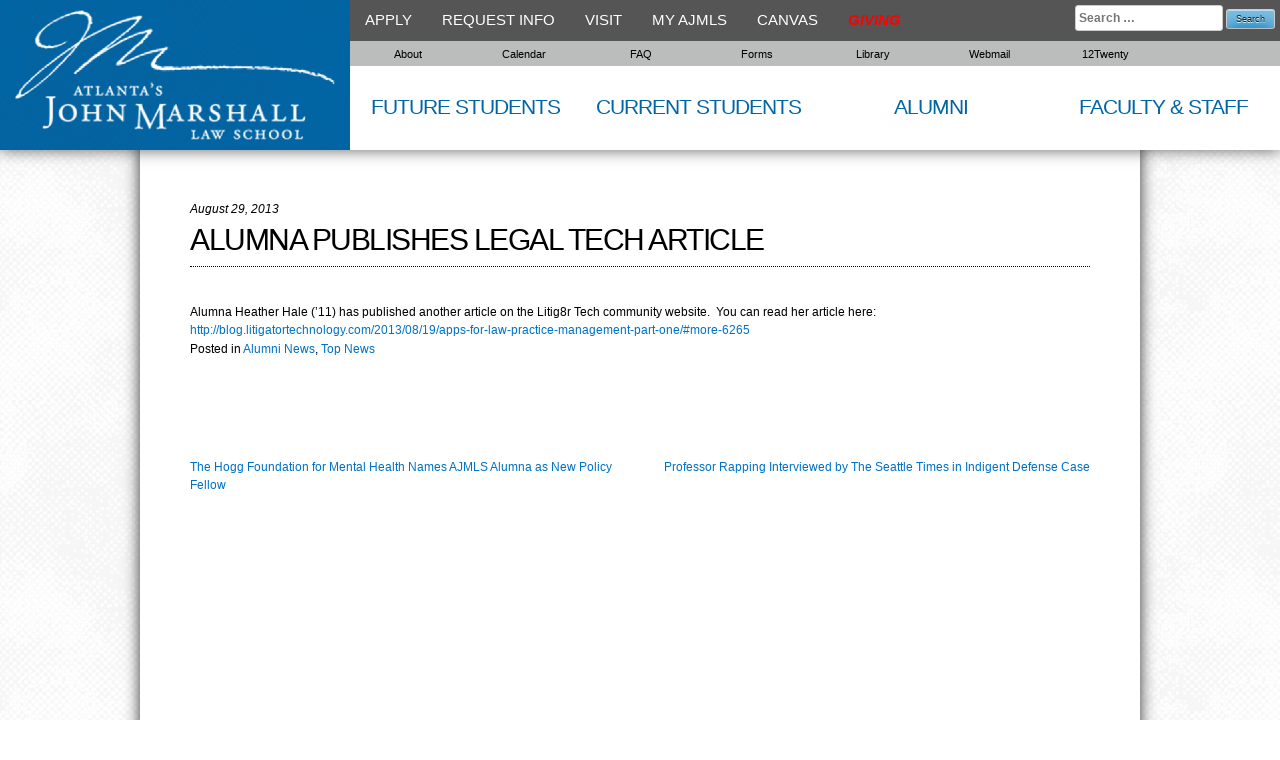

--- FILE ---
content_type: text/html; charset=UTF-8
request_url: https://www.johnmarshall.edu/alumna-publishes-legal-tech-article/
body_size: 14027
content:
<!DOCTYPE html>
<html lang="en-US">
<head>
<link rel="stylesheet" type="text/css" href="//netdna.bootstrapcdn.com/bootstrap/3.0.0/css/bootstrap.min.css" />
<meta charset="UTF-8">
<meta name="viewport" content="width=device-width, initial-scale=1">
<link rel="profile" href="https://gmpg.org/xfn/11">
<link rel="pingback" href="https://www.johnmarshall.edu/xmlrpc.php">
	
<!-- Global site tag (gtag.js) - Google Analytics -->
<script async src="https://www.googletagmanager.com/gtag/js?id=G-CKJXD5PPWE"></script>
<script>
  window.dataLayer = window.dataLayer || [];
  function gtag(){dataLayer.push(arguments);}
  gtag('js', new Date());

  gtag('config', 'G-CKJXD5PPWE');
</script>

<!-- Google Tag Manager -->
<script>(function(w,d,s,l,i){w[l]=w[l]||[];w[l].push({'gtm.start':
new Date().getTime(),event:'gtm.js'});var f=d.getElementsByTagName(s)[0],
j=d.createElement(s),dl=l!='dataLayer'?'&l='+l:'';j.async=true;j.src=
'https://www.googletagmanager.com/gtm.js?id='+i+dl;f.parentNode.insertBefore(j,f);
})(window,document,'script','dataLayer','GTM-N4WF54G');</script>
<!-- End Google Tag Manager -->

<script type="text/javascript">
<!--
    function toggle_visibility(id) {
       var e = document.getElementById(id);
       if(e.style.display == 'block')
          e.style.display = 'none';
       else
          e.style.display = 'block';
    }
//-->
</script>

<script type="text/javascript" src="https://www.johnmarshall.edu/responsive-switch.min.js"></script>
<link href="https://fonts.googleapis.com/css?family=Playfair+Display" rel="stylesheet"> 

<title>Alumna Publishes Legal Tech Article - Atlanta&#039;s John Marshall Law School</title>
<meta name='robots' content='max-image-preview:large' />
	<style>img:is([sizes="auto" i], [sizes^="auto," i]) { contain-intrinsic-size: 3000px 1500px }</style>
	
<!-- This site is optimized with the Yoast SEO plugin v13.2 - https://yoast.com/wordpress/plugins/seo/ -->
<meta name="robots" content="max-snippet:-1, max-image-preview:large, max-video-preview:-1"/>
<link rel="canonical" href="https://www.johnmarshall.edu/alumna-publishes-legal-tech-article/" />
<meta property="og:locale" content="en_US" />
<meta property="og:type" content="article" />
<meta property="og:title" content="Alumna Publishes Legal Tech Article - Atlanta&#039;s John Marshall Law School" />
<meta property="og:description" content="Alumna Heather Hale (&#8217;11) has published another article on the Litig8r Tech community website.  You can read her article here: http://blog.litigatortechnology.com/2013/08/19/apps-for-law-practice-management-part-one/#more-6265" />
<meta property="og:url" content="https://www.johnmarshall.edu/alumna-publishes-legal-tech-article/" />
<meta property="og:site_name" content="Atlanta&#039;s John Marshall Law School" />
<meta property="article:section" content="Alumni News" />
<meta property="article:published_time" content="2013-08-29T14:32:48+00:00" />
<meta name="twitter:card" content="summary" />
<meta name="twitter:description" content="Alumna Heather Hale (&#8217;11) has published another article on the Litig8r Tech community website.  You can read her article here: http://blog.litigatortechnology.com/2013/08/19/apps-for-law-practice-management-part-one/#more-6265" />
<meta name="twitter:title" content="Alumna Publishes Legal Tech Article - Atlanta&#039;s John Marshall Law School" />
<script type='application/ld+json' class='yoast-schema-graph yoast-schema-graph--main'>{"@context":"https://schema.org","@graph":[{"@type":"WebSite","@id":"https://www.johnmarshall.edu/#website","url":"https://www.johnmarshall.edu/","name":"Atlanta&#039;s John Marshall Law School","inLanguage":"en-US","description":"Our students come for law school but find a community","potentialAction":{"@type":"SearchAction","target":"https://www.johnmarshall.edu/?s={search_term_string}","query-input":"required name=search_term_string"}},{"@type":"ImageObject","@id":"https://www.johnmarshall.edu/alumna-publishes-legal-tech-article/#primaryimage","inLanguage":"en-US","url":false},{"@type":"WebPage","@id":"https://www.johnmarshall.edu/alumna-publishes-legal-tech-article/#webpage","url":"https://www.johnmarshall.edu/alumna-publishes-legal-tech-article/","name":"Alumna Publishes Legal Tech Article - Atlanta&#039;s John Marshall Law School","isPartOf":{"@id":"https://www.johnmarshall.edu/#website"},"inLanguage":"en-US","primaryImageOfPage":{"@id":"https://www.johnmarshall.edu/alumna-publishes-legal-tech-article/#primaryimage"},"datePublished":"2013-08-29T14:32:48+00:00","dateModified":"2013-08-29T14:32:48+00:00","author":{"@id":"https://www.johnmarshall.edu/#/schema/person/ef61888edcffa8666fbfbc6a55fb5489"}},{"@type":["Person"],"@id":"https://www.johnmarshall.edu/#/schema/person/ef61888edcffa8666fbfbc6a55fb5489","name":"Ian Ford","image":{"@type":"ImageObject","@id":"https://www.johnmarshall.edu/#authorlogo","inLanguage":"en-US","url":"https://secure.gravatar.com/avatar/8819dec1e7e3b2b13fdbce079300bd89?s=96&d=mm&r=g","caption":"Ian Ford"},"sameAs":[]}]}</script>
<!-- / Yoast SEO plugin. -->

<link rel="alternate" type="application/rss+xml" title="Atlanta&#039;s John Marshall Law School &raquo; Feed" href="https://www.johnmarshall.edu/feed/" />
<link rel="alternate" type="application/rss+xml" title="Atlanta&#039;s John Marshall Law School &raquo; Comments Feed" href="https://www.johnmarshall.edu/comments/feed/" />
<link rel="alternate" type="text/calendar" title="Atlanta&#039;s John Marshall Law School &raquo; iCal Feed" href="https://www.johnmarshall.edu/events/?ical=1" />
<script type="text/javascript">
/* <![CDATA[ */
window._wpemojiSettings = {"baseUrl":"https:\/\/s.w.org\/images\/core\/emoji\/15.0.3\/72x72\/","ext":".png","svgUrl":"https:\/\/s.w.org\/images\/core\/emoji\/15.0.3\/svg\/","svgExt":".svg","source":{"concatemoji":"https:\/\/www.johnmarshall.edu\/wp-includes\/js\/wp-emoji-release.min.js?ver=6.7.4"}};
/*! This file is auto-generated */
!function(i,n){var o,s,e;function c(e){try{var t={supportTests:e,timestamp:(new Date).valueOf()};sessionStorage.setItem(o,JSON.stringify(t))}catch(e){}}function p(e,t,n){e.clearRect(0,0,e.canvas.width,e.canvas.height),e.fillText(t,0,0);var t=new Uint32Array(e.getImageData(0,0,e.canvas.width,e.canvas.height).data),r=(e.clearRect(0,0,e.canvas.width,e.canvas.height),e.fillText(n,0,0),new Uint32Array(e.getImageData(0,0,e.canvas.width,e.canvas.height).data));return t.every(function(e,t){return e===r[t]})}function u(e,t,n){switch(t){case"flag":return n(e,"\ud83c\udff3\ufe0f\u200d\u26a7\ufe0f","\ud83c\udff3\ufe0f\u200b\u26a7\ufe0f")?!1:!n(e,"\ud83c\uddfa\ud83c\uddf3","\ud83c\uddfa\u200b\ud83c\uddf3")&&!n(e,"\ud83c\udff4\udb40\udc67\udb40\udc62\udb40\udc65\udb40\udc6e\udb40\udc67\udb40\udc7f","\ud83c\udff4\u200b\udb40\udc67\u200b\udb40\udc62\u200b\udb40\udc65\u200b\udb40\udc6e\u200b\udb40\udc67\u200b\udb40\udc7f");case"emoji":return!n(e,"\ud83d\udc26\u200d\u2b1b","\ud83d\udc26\u200b\u2b1b")}return!1}function f(e,t,n){var r="undefined"!=typeof WorkerGlobalScope&&self instanceof WorkerGlobalScope?new OffscreenCanvas(300,150):i.createElement("canvas"),a=r.getContext("2d",{willReadFrequently:!0}),o=(a.textBaseline="top",a.font="600 32px Arial",{});return e.forEach(function(e){o[e]=t(a,e,n)}),o}function t(e){var t=i.createElement("script");t.src=e,t.defer=!0,i.head.appendChild(t)}"undefined"!=typeof Promise&&(o="wpEmojiSettingsSupports",s=["flag","emoji"],n.supports={everything:!0,everythingExceptFlag:!0},e=new Promise(function(e){i.addEventListener("DOMContentLoaded",e,{once:!0})}),new Promise(function(t){var n=function(){try{var e=JSON.parse(sessionStorage.getItem(o));if("object"==typeof e&&"number"==typeof e.timestamp&&(new Date).valueOf()<e.timestamp+604800&&"object"==typeof e.supportTests)return e.supportTests}catch(e){}return null}();if(!n){if("undefined"!=typeof Worker&&"undefined"!=typeof OffscreenCanvas&&"undefined"!=typeof URL&&URL.createObjectURL&&"undefined"!=typeof Blob)try{var e="postMessage("+f.toString()+"("+[JSON.stringify(s),u.toString(),p.toString()].join(",")+"));",r=new Blob([e],{type:"text/javascript"}),a=new Worker(URL.createObjectURL(r),{name:"wpTestEmojiSupports"});return void(a.onmessage=function(e){c(n=e.data),a.terminate(),t(n)})}catch(e){}c(n=f(s,u,p))}t(n)}).then(function(e){for(var t in e)n.supports[t]=e[t],n.supports.everything=n.supports.everything&&n.supports[t],"flag"!==t&&(n.supports.everythingExceptFlag=n.supports.everythingExceptFlag&&n.supports[t]);n.supports.everythingExceptFlag=n.supports.everythingExceptFlag&&!n.supports.flag,n.DOMReady=!1,n.readyCallback=function(){n.DOMReady=!0}}).then(function(){return e}).then(function(){var e;n.supports.everything||(n.readyCallback(),(e=n.source||{}).concatemoji?t(e.concatemoji):e.wpemoji&&e.twemoji&&(t(e.twemoji),t(e.wpemoji)))}))}((window,document),window._wpemojiSettings);
/* ]]> */
</script>
<link rel='stylesheet' id='tribe-common-skeleton-style-css' href='https://www.johnmarshall.edu/wp-content/plugins/the-events-calendar/common/src/resources/css/common-skeleton.min.css?ver=4.11.2.1' type='text/css' media='all' />
<link rel='stylesheet' id='tribe-tooltip-css' href='https://www.johnmarshall.edu/wp-content/plugins/the-events-calendar/common/src/resources/css/tooltip.min.css?ver=4.11.2.1' type='text/css' media='all' />
<style id='wp-emoji-styles-inline-css' type='text/css'>

	img.wp-smiley, img.emoji {
		display: inline !important;
		border: none !important;
		box-shadow: none !important;
		height: 1em !important;
		width: 1em !important;
		margin: 0 0.07em !important;
		vertical-align: -0.1em !important;
		background: none !important;
		padding: 0 !important;
	}
</style>
<link rel='stylesheet' id='wp-block-library-css' href='https://www.johnmarshall.edu/wp-includes/css/dist/block-library/style.min.css?ver=6.7.4' type='text/css' media='all' />
<link rel='stylesheet' id='gctl-timeline-styles-css-css' href='https://www.johnmarshall.edu/wp-content/plugins/timeline-block/includes/gutenberg-block/build/blocks.style.build.css?ver=6.7.4' type='text/css' media='all' />
<link rel='stylesheet' id='cltb_cp_timeline-cgb-style-css-css' href='https://www.johnmarshall.edu/wp-content/plugins/timeline-block/includes/cool-timeline-block/dist/blocks.style.build.css' type='text/css' media='all' />
<style id='classic-theme-styles-inline-css' type='text/css'>
/*! This file is auto-generated */
.wp-block-button__link{color:#fff;background-color:#32373c;border-radius:9999px;box-shadow:none;text-decoration:none;padding:calc(.667em + 2px) calc(1.333em + 2px);font-size:1.125em}.wp-block-file__button{background:#32373c;color:#fff;text-decoration:none}
</style>
<style id='global-styles-inline-css' type='text/css'>
:root{--wp--preset--aspect-ratio--square: 1;--wp--preset--aspect-ratio--4-3: 4/3;--wp--preset--aspect-ratio--3-4: 3/4;--wp--preset--aspect-ratio--3-2: 3/2;--wp--preset--aspect-ratio--2-3: 2/3;--wp--preset--aspect-ratio--16-9: 16/9;--wp--preset--aspect-ratio--9-16: 9/16;--wp--preset--color--black: #000000;--wp--preset--color--cyan-bluish-gray: #abb8c3;--wp--preset--color--white: #ffffff;--wp--preset--color--pale-pink: #f78da7;--wp--preset--color--vivid-red: #cf2e2e;--wp--preset--color--luminous-vivid-orange: #ff6900;--wp--preset--color--luminous-vivid-amber: #fcb900;--wp--preset--color--light-green-cyan: #7bdcb5;--wp--preset--color--vivid-green-cyan: #00d084;--wp--preset--color--pale-cyan-blue: #8ed1fc;--wp--preset--color--vivid-cyan-blue: #0693e3;--wp--preset--color--vivid-purple: #9b51e0;--wp--preset--gradient--vivid-cyan-blue-to-vivid-purple: linear-gradient(135deg,rgba(6,147,227,1) 0%,rgb(155,81,224) 100%);--wp--preset--gradient--light-green-cyan-to-vivid-green-cyan: linear-gradient(135deg,rgb(122,220,180) 0%,rgb(0,208,130) 100%);--wp--preset--gradient--luminous-vivid-amber-to-luminous-vivid-orange: linear-gradient(135deg,rgba(252,185,0,1) 0%,rgba(255,105,0,1) 100%);--wp--preset--gradient--luminous-vivid-orange-to-vivid-red: linear-gradient(135deg,rgba(255,105,0,1) 0%,rgb(207,46,46) 100%);--wp--preset--gradient--very-light-gray-to-cyan-bluish-gray: linear-gradient(135deg,rgb(238,238,238) 0%,rgb(169,184,195) 100%);--wp--preset--gradient--cool-to-warm-spectrum: linear-gradient(135deg,rgb(74,234,220) 0%,rgb(151,120,209) 20%,rgb(207,42,186) 40%,rgb(238,44,130) 60%,rgb(251,105,98) 80%,rgb(254,248,76) 100%);--wp--preset--gradient--blush-light-purple: linear-gradient(135deg,rgb(255,206,236) 0%,rgb(152,150,240) 100%);--wp--preset--gradient--blush-bordeaux: linear-gradient(135deg,rgb(254,205,165) 0%,rgb(254,45,45) 50%,rgb(107,0,62) 100%);--wp--preset--gradient--luminous-dusk: linear-gradient(135deg,rgb(255,203,112) 0%,rgb(199,81,192) 50%,rgb(65,88,208) 100%);--wp--preset--gradient--pale-ocean: linear-gradient(135deg,rgb(255,245,203) 0%,rgb(182,227,212) 50%,rgb(51,167,181) 100%);--wp--preset--gradient--electric-grass: linear-gradient(135deg,rgb(202,248,128) 0%,rgb(113,206,126) 100%);--wp--preset--gradient--midnight: linear-gradient(135deg,rgb(2,3,129) 0%,rgb(40,116,252) 100%);--wp--preset--font-size--small: 13px;--wp--preset--font-size--medium: 20px;--wp--preset--font-size--large: 36px;--wp--preset--font-size--x-large: 42px;--wp--preset--spacing--20: 0.44rem;--wp--preset--spacing--30: 0.67rem;--wp--preset--spacing--40: 1rem;--wp--preset--spacing--50: 1.5rem;--wp--preset--spacing--60: 2.25rem;--wp--preset--spacing--70: 3.38rem;--wp--preset--spacing--80: 5.06rem;--wp--preset--shadow--natural: 6px 6px 9px rgba(0, 0, 0, 0.2);--wp--preset--shadow--deep: 12px 12px 50px rgba(0, 0, 0, 0.4);--wp--preset--shadow--sharp: 6px 6px 0px rgba(0, 0, 0, 0.2);--wp--preset--shadow--outlined: 6px 6px 0px -3px rgba(255, 255, 255, 1), 6px 6px rgba(0, 0, 0, 1);--wp--preset--shadow--crisp: 6px 6px 0px rgba(0, 0, 0, 1);}:where(.is-layout-flex){gap: 0.5em;}:where(.is-layout-grid){gap: 0.5em;}body .is-layout-flex{display: flex;}.is-layout-flex{flex-wrap: wrap;align-items: center;}.is-layout-flex > :is(*, div){margin: 0;}body .is-layout-grid{display: grid;}.is-layout-grid > :is(*, div){margin: 0;}:where(.wp-block-columns.is-layout-flex){gap: 2em;}:where(.wp-block-columns.is-layout-grid){gap: 2em;}:where(.wp-block-post-template.is-layout-flex){gap: 1.25em;}:where(.wp-block-post-template.is-layout-grid){gap: 1.25em;}.has-black-color{color: var(--wp--preset--color--black) !important;}.has-cyan-bluish-gray-color{color: var(--wp--preset--color--cyan-bluish-gray) !important;}.has-white-color{color: var(--wp--preset--color--white) !important;}.has-pale-pink-color{color: var(--wp--preset--color--pale-pink) !important;}.has-vivid-red-color{color: var(--wp--preset--color--vivid-red) !important;}.has-luminous-vivid-orange-color{color: var(--wp--preset--color--luminous-vivid-orange) !important;}.has-luminous-vivid-amber-color{color: var(--wp--preset--color--luminous-vivid-amber) !important;}.has-light-green-cyan-color{color: var(--wp--preset--color--light-green-cyan) !important;}.has-vivid-green-cyan-color{color: var(--wp--preset--color--vivid-green-cyan) !important;}.has-pale-cyan-blue-color{color: var(--wp--preset--color--pale-cyan-blue) !important;}.has-vivid-cyan-blue-color{color: var(--wp--preset--color--vivid-cyan-blue) !important;}.has-vivid-purple-color{color: var(--wp--preset--color--vivid-purple) !important;}.has-black-background-color{background-color: var(--wp--preset--color--black) !important;}.has-cyan-bluish-gray-background-color{background-color: var(--wp--preset--color--cyan-bluish-gray) !important;}.has-white-background-color{background-color: var(--wp--preset--color--white) !important;}.has-pale-pink-background-color{background-color: var(--wp--preset--color--pale-pink) !important;}.has-vivid-red-background-color{background-color: var(--wp--preset--color--vivid-red) !important;}.has-luminous-vivid-orange-background-color{background-color: var(--wp--preset--color--luminous-vivid-orange) !important;}.has-luminous-vivid-amber-background-color{background-color: var(--wp--preset--color--luminous-vivid-amber) !important;}.has-light-green-cyan-background-color{background-color: var(--wp--preset--color--light-green-cyan) !important;}.has-vivid-green-cyan-background-color{background-color: var(--wp--preset--color--vivid-green-cyan) !important;}.has-pale-cyan-blue-background-color{background-color: var(--wp--preset--color--pale-cyan-blue) !important;}.has-vivid-cyan-blue-background-color{background-color: var(--wp--preset--color--vivid-cyan-blue) !important;}.has-vivid-purple-background-color{background-color: var(--wp--preset--color--vivid-purple) !important;}.has-black-border-color{border-color: var(--wp--preset--color--black) !important;}.has-cyan-bluish-gray-border-color{border-color: var(--wp--preset--color--cyan-bluish-gray) !important;}.has-white-border-color{border-color: var(--wp--preset--color--white) !important;}.has-pale-pink-border-color{border-color: var(--wp--preset--color--pale-pink) !important;}.has-vivid-red-border-color{border-color: var(--wp--preset--color--vivid-red) !important;}.has-luminous-vivid-orange-border-color{border-color: var(--wp--preset--color--luminous-vivid-orange) !important;}.has-luminous-vivid-amber-border-color{border-color: var(--wp--preset--color--luminous-vivid-amber) !important;}.has-light-green-cyan-border-color{border-color: var(--wp--preset--color--light-green-cyan) !important;}.has-vivid-green-cyan-border-color{border-color: var(--wp--preset--color--vivid-green-cyan) !important;}.has-pale-cyan-blue-border-color{border-color: var(--wp--preset--color--pale-cyan-blue) !important;}.has-vivid-cyan-blue-border-color{border-color: var(--wp--preset--color--vivid-cyan-blue) !important;}.has-vivid-purple-border-color{border-color: var(--wp--preset--color--vivid-purple) !important;}.has-vivid-cyan-blue-to-vivid-purple-gradient-background{background: var(--wp--preset--gradient--vivid-cyan-blue-to-vivid-purple) !important;}.has-light-green-cyan-to-vivid-green-cyan-gradient-background{background: var(--wp--preset--gradient--light-green-cyan-to-vivid-green-cyan) !important;}.has-luminous-vivid-amber-to-luminous-vivid-orange-gradient-background{background: var(--wp--preset--gradient--luminous-vivid-amber-to-luminous-vivid-orange) !important;}.has-luminous-vivid-orange-to-vivid-red-gradient-background{background: var(--wp--preset--gradient--luminous-vivid-orange-to-vivid-red) !important;}.has-very-light-gray-to-cyan-bluish-gray-gradient-background{background: var(--wp--preset--gradient--very-light-gray-to-cyan-bluish-gray) !important;}.has-cool-to-warm-spectrum-gradient-background{background: var(--wp--preset--gradient--cool-to-warm-spectrum) !important;}.has-blush-light-purple-gradient-background{background: var(--wp--preset--gradient--blush-light-purple) !important;}.has-blush-bordeaux-gradient-background{background: var(--wp--preset--gradient--blush-bordeaux) !important;}.has-luminous-dusk-gradient-background{background: var(--wp--preset--gradient--luminous-dusk) !important;}.has-pale-ocean-gradient-background{background: var(--wp--preset--gradient--pale-ocean) !important;}.has-electric-grass-gradient-background{background: var(--wp--preset--gradient--electric-grass) !important;}.has-midnight-gradient-background{background: var(--wp--preset--gradient--midnight) !important;}.has-small-font-size{font-size: var(--wp--preset--font-size--small) !important;}.has-medium-font-size{font-size: var(--wp--preset--font-size--medium) !important;}.has-large-font-size{font-size: var(--wp--preset--font-size--large) !important;}.has-x-large-font-size{font-size: var(--wp--preset--font-size--x-large) !important;}
:where(.wp-block-post-template.is-layout-flex){gap: 1.25em;}:where(.wp-block-post-template.is-layout-grid){gap: 1.25em;}
:where(.wp-block-columns.is-layout-flex){gap: 2em;}:where(.wp-block-columns.is-layout-grid){gap: 2em;}
:root :where(.wp-block-pullquote){font-size: 1.5em;line-height: 1.6;}
</style>
<link rel='stylesheet' id='azc-tsh-css' href='https://www.johnmarshall.edu/wp-content/plugins/azurecurve-toggle-showhide/style.css?ver=1.0.0' type='text/css' media='all' />
<link rel='stylesheet' id='page-list-style-css' href='https://www.johnmarshall.edu/wp-content/plugins/page-list/css/page-list.css?ver=5.2' type='text/css' media='all' />
<link rel='stylesheet' id='SFSImainCss-css' href='https://www.johnmarshall.edu/wp-content/plugins/ultimate-social-media-icons/css/sfsi-style.css?ver=6.7.4' type='text/css' media='all' />
<link rel='stylesheet' id='jmls-style-css' href='https://www.johnmarshall.edu/wp-content/themes/jmls/style.css?ver=6.7.4' type='text/css' media='all' />
<link rel='stylesheet' id='tablepress-default-css' href='https://www.johnmarshall.edu/wp-content/tablepress-combined.min.css?ver=6' type='text/css' media='all' />
<script type="text/javascript" src="https://www.johnmarshall.edu/wp-includes/js/jquery/jquery.min.js?ver=3.7.1" id="jquery-core-js"></script>
<script type="text/javascript" src="https://www.johnmarshall.edu/wp-includes/js/jquery/jquery-migrate.min.js?ver=3.4.1" id="jquery-migrate-js"></script>
<script type="text/javascript" src="https://www.johnmarshall.edu/wp-content/plugins/azurecurve-toggle-showhide/jquery.js?ver=3.9.1" id="azc-tsh-js"></script>
<script type="text/javascript" src="https://www.johnmarshall.edu/wp-content/plugins/wp-hide-post/public/js/wp-hide-post-public.js?ver=2.0.10" id="wp-hide-post-js"></script>
<link rel="https://api.w.org/" href="https://www.johnmarshall.edu/wp-json/" /><link rel="alternate" title="JSON" type="application/json" href="https://www.johnmarshall.edu/wp-json/wp/v2/posts/7601" /><link rel="EditURI" type="application/rsd+xml" title="RSD" href="https://www.johnmarshall.edu/xmlrpc.php?rsd" />
<meta name="generator" content="WordPress 6.7.4" />
<link rel='shortlink' href='https://www.johnmarshall.edu/?p=7601' />
<link rel="alternate" title="oEmbed (JSON)" type="application/json+oembed" href="https://www.johnmarshall.edu/wp-json/oembed/1.0/embed?url=https%3A%2F%2Fwww.johnmarshall.edu%2Falumna-publishes-legal-tech-article%2F" />
<link rel="alternate" title="oEmbed (XML)" type="text/xml+oembed" href="https://www.johnmarshall.edu/wp-json/oembed/1.0/embed?url=https%3A%2F%2Fwww.johnmarshall.edu%2Falumna-publishes-legal-tech-article%2F&#038;format=xml" />
<meta name="follow.[base64]" content="gWZj3aPXbtE54mK2hsSq"/><meta name="tec-api-version" content="v1"><meta name="tec-api-origin" content="https://www.johnmarshall.edu"><link rel="https://theeventscalendar.com/" href="https://www.johnmarshall.edu/wp-json/tribe/events/v1/" /><link rel="icon" href="https://www.johnmarshall.edu/wp-content/uploads/cropped-AJMLS-Site-Icon-1-32x32.png" sizes="32x32" />
<link rel="icon" href="https://www.johnmarshall.edu/wp-content/uploads/cropped-AJMLS-Site-Icon-1-192x192.png" sizes="192x192" />
<link rel="apple-touch-icon" href="https://www.johnmarshall.edu/wp-content/uploads/cropped-AJMLS-Site-Icon-1-180x180.png" />
<meta name="msapplication-TileImage" content="https://www.johnmarshall.edu/wp-content/uploads/cropped-AJMLS-Site-Icon-1-270x270.png" />
<script type="text/javascript" src="//netdna.bootstrapcdn.com/bootstrap/3.0.0/js/bootstrap.min.js"></script>
</head>

<body data-rsssl=1 class="post-template-default single single-post postid-7601 single-format-standard tribe-no-js tribe-bar-is-disabled group-blog">

<!-- Google Tag Manager (noscript) -->
<noscript><iframe src="https://www.googletagmanager.com/ns.html?id=GTM-N4WF54G"
height="0" width="0" style="display:none;visibility:hidden"></iframe></noscript>
<!-- End Google Tag Manager (noscript) -->

	<header id="masthead" class="site-header" role="banner">

		<div class="site-branding">

				<a href="https://www.johnmarshall.edu/" rel="home">
			<img src="https://www.johnmarshall.edu/wp-content/uploads/cropped-ajmls_logo_white_340x138.png" width="1000" height="405" alt="">
		</a>
				</div><!-- .site-branding -->

		<div id="call-to-action">
			<div class="menu-call-to-action-navigation-container"><ul id="cta-nav-menu" class="menu"><li id="menu-item-12890" class="menu-item menu-item-type-post_type menu-item-object-page menu-item-12890"><a href="https://www.johnmarshall.edu/apply/">Apply</a></li>
<li id="menu-item-12892" class="menu-item menu-item-type-post_type menu-item-object-page menu-item-12892"><a href="https://www.johnmarshall.edu/futurestudent/admissions-aid/contact/request-info-2/">Request Info</a></li>
<li id="menu-item-27441" class="menu-item menu-item-type-custom menu-item-object-custom menu-item-27441"><a href="https://www.johnmarshall.edu/futurestudent/admissions-aid/contact/">Visit</a></li>
<li id="menu-item-12893" class="menu-item menu-item-type-custom menu-item-object-custom menu-item-12893"><a href="https://www.cacloudservices.com/studentservices/7890/">My AJMLS</a></li>
<li id="menu-item-36868" class="menu-item menu-item-type-custom menu-item-object-custom menu-item-36868"><a href="https://johnmarshall.instructure.com/">Canvas</a></li>
<li id="menu-item-36250" class="menu-item menu-item-type-custom menu-item-object-custom menu-item-36250"><a href="https://www.johnmarshall.edu/about/giving/"><em><strong><span style="color: #ff0000;">Giving</span></strong></em></a></li>
</ul></div>			<div id="search-form"><form role="search" method="get" class="search-form" action="https://www.johnmarshall.edu/">
				<label>
					<span class="screen-reader-text">Search for:</span>
					<input type="search" class="search-field" placeholder="Search &hellip;" value="" name="s" />
				</label>
				<input type="submit" class="search-submit" value="Search" />
			</form></div>
		</div><!-- #call-to-action -->

		<nav id="site-navigation" class="main-navigation" role="navigation">
			<button class="menu-toggle" aria-controls="primary-menu" aria-expanded="false">Primary Menu</button>
			<div class="menu-primary-navigation-container"><ul id="primary-menu" class="menu"><li id="menu-item-12629" class="menu-item menu-item-type-post_type menu-item-object-page menu-item-12629"><a href="https://www.johnmarshall.edu/about/">About</a></li>
<li id="menu-item-12630" class="menu-item menu-item-type-post_type menu-item-object-page menu-item-12630"><a href="https://www.johnmarshall.edu/ajmls-students/academic-affairs/academic-calendar/">Calendar</a></li>
<li id="menu-item-31185" class="menu-item menu-item-type-post_type menu-item-object-page menu-item-31185"><a href="https://www.johnmarshall.edu/ajmls-students/resources/frequently-asked-questions/">FAQ</a></li>
<li id="menu-item-33759" class="menu-item menu-item-type-post_type menu-item-object-page menu-item-33759"><a href="https://www.johnmarshall.edu/ajmls-students/resources/forms/">Forms</a></li>
<li id="menu-item-12635" class="menu-item menu-item-type-post_type menu-item-object-page menu-item-12635"><a href="https://www.johnmarshall.edu/ajmls-students/library/">Library</a></li>
<li id="menu-item-12632" class="menu-item menu-item-type-post_type menu-item-object-page menu-item-12632"><a href="https://www.johnmarshall.edu/ajmls-students/technology/webmail/">Webmail</a></li>
<li id="menu-item-12633" class="menu-item menu-item-type-custom menu-item-object-custom menu-item-12633"><a href="https://www.johnmarshall.edu/ajmls-students/career-services-professional-development/career-development/12twenty/">12Twenty</a></li>
</ul></div>		</nav><!-- #site-navigation -->

		<div id="buckets">
			<div class="menu-buckets-container"><ul id="buckets-nav-menu" class="menu"><li id="menu-item-13645" class="menu-item menu-item-type-custom menu-item-object-custom menu-item-has-children menu-item-13645"><a href="#">Future Students</a>
<ul class="sub-menu">
	<li id="menu-item-13578" class="menu-item menu-item-type-post_type menu-item-object-page menu-item-13578"><a href="https://www.johnmarshall.edu/futurestudent/aba-required-disclosures/">ABA Required Disclosures</a></li>
	<li id="menu-item-29867" class="menu-item menu-item-type-post_type menu-item-object-page menu-item-29867"><a href="https://www.johnmarshall.edu/futurestudent/admissions-aid/accepted-students/">Accepted Students</a></li>
	<li id="menu-item-29623" class="menu-item menu-item-type-post_type menu-item-object-page menu-item-29623"><a href="https://www.johnmarshall.edu/futurestudent/j-d-honors-program-in-criminal-justice/">Criminal Justice Certificate Program</a></li>
	<li id="menu-item-31658" class="menu-item menu-item-type-post_type menu-item-object-page menu-item-31658"><a href="https://www.johnmarshall.edu/ajmls-students/financial-aid/">Financial Aid</a></li>
	<li id="menu-item-13570" class="menu-item menu-item-type-post_type menu-item-object-page menu-item-13570"><a href="https://www.johnmarshall.edu/futurestudent/admissions-aid/">J.D. Admissions</a></li>
	<li id="menu-item-13571" class="menu-item menu-item-type-post_type menu-item-object-page menu-item-13571"><a href="https://www.johnmarshall.edu/futurestudent/program-overview/">J.D. Programs Overview</a></li>
	<li id="menu-item-38696" class="menu-item menu-item-type-post_type menu-item-object-page menu-item-38696"><a href="https://www.johnmarshall.edu/ajmls-students/financial-aid/financing/">Loans &#038; Scholarships</a></li>
	<li id="menu-item-40577" class="menu-item menu-item-type-custom menu-item-object-custom menu-item-40577"><a href="https://www.johnmarshall.edu/futurestudent/admissions-aid/accepted-students/orientation/">Orientation</a></li>
	<li id="menu-item-33563" class="menu-item menu-item-type-post_type menu-item-object-page menu-item-33563"><a href="https://www.johnmarshall.edu/futurestudent/admissions-aid/quick-facts/">Quick Facts</a></li>
</ul>
</li>
<li id="menu-item-13790" class="menu-item menu-item-type-custom menu-item-object-custom menu-item-has-children menu-item-13790"><a href="#">Current Students</a>
<ul class="sub-menu">
	<li id="menu-item-13696" class="menu-item menu-item-type-post_type menu-item-object-page menu-item-13696"><a href="https://www.johnmarshall.edu/ajmls-students/academic-achievement/">Academic Achievement and Bar Success</a></li>
	<li id="menu-item-13693" class="menu-item menu-item-type-post_type menu-item-object-page menu-item-13693"><a href="https://www.johnmarshall.edu/ajmls-students/academic-affairs/">Academic Affairs</a></li>
	<li id="menu-item-27484" class="menu-item menu-item-type-post_type menu-item-object-page menu-item-27484"><a href="https://www.johnmarshall.edu/ajmls-students/career-services-professional-development/career-development/">Career Services and Pro Bono Programs</a></li>
	<li id="menu-item-39902" class="menu-item menu-item-type-post_type menu-item-object-page menu-item-39902"><a href="https://www.johnmarshall.edu/ajmls-students/financial-aid/covid-19-relief-funding/">COVID-19 Relief Funding</a></li>
	<li id="menu-item-45020" class="menu-item menu-item-type-post_type menu-item-object-page menu-item-45020"><a href="https://www.johnmarshall.edu/academic-centers/criminal-and-civil-justice-institute-ccji/">Criminal and Civil Justice Institute (CCJI)</a></li>
	<li id="menu-item-45315" class="menu-item menu-item-type-post_type menu-item-object-page menu-item-45315"><a href="https://www.johnmarshall.edu/ajmls-students/externship-programs/">Externship Programs</a></li>
	<li id="menu-item-29627" class="menu-item menu-item-type-post_type menu-item-object-page menu-item-29627"><a href="https://www.johnmarshall.edu/ajmls-students/financial-aid/">Financial Aid</a></li>
	<li id="menu-item-31201" class="menu-item menu-item-type-post_type menu-item-object-page menu-item-31201"><a href="https://www.johnmarshall.edu/ajmls-students/resources/frequently-asked-questions/">Frequently Asked Questions</a></li>
	<li id="menu-item-46368" class="menu-item menu-item-type-post_type menu-item-object-page menu-item-46368"><a href="https://www.johnmarshall.edu/graduation/">Graduation Information</a></li>
	<li id="menu-item-39515" class="menu-item menu-item-type-custom menu-item-object-custom menu-item-39515"><a href="https://www.johnmarshall.edu/lawreview/">Law Journal</a></li>
	<li id="menu-item-27490" class="menu-item menu-item-type-post_type menu-item-object-page menu-item-27490"><a href="https://www.johnmarshall.edu/ajmls-students/library/">Library</a></li>
	<li id="menu-item-27496" class="menu-item menu-item-type-post_type menu-item-object-page menu-item-27496"><a href="https://www.johnmarshall.edu/ajmls-students/make-a-payment/">Make a Payment</a></li>
	<li id="menu-item-40942" class="menu-item menu-item-type-post_type menu-item-object-page menu-item-40942"><a href="https://www.johnmarshall.edu/merchandise/">Merchandise</a></li>
	<li id="menu-item-27491" class="menu-item menu-item-type-post_type menu-item-object-page menu-item-27491"><a href="https://www.johnmarshall.edu/ajmls-students/registrar/">Registrar</a></li>
	<li id="menu-item-34529" class="menu-item menu-item-type-custom menu-item-object-custom menu-item-34529"><a href="https://www.johnmarshall.edu/ajmls-students/resources/">Resources</a></li>
	<li id="menu-item-35693" class="menu-item menu-item-type-post_type menu-item-object-page menu-item-35693"><a href="https://www.johnmarshall.edu/ajmls-students/student-bar-association-2/sba-payments/">SBA Payments</a></li>
	<li id="menu-item-13703" class="menu-item menu-item-type-post_type menu-item-object-page menu-item-13703"><a href="https://www.johnmarshall.edu/ajmls-students/bursar/">Student Accounts (Previously Bursar)</a></li>
	<li id="menu-item-29617" class="menu-item menu-item-type-post_type menu-item-object-page menu-item-29617"><a href="https://www.johnmarshall.edu/ajmls-students/student-services/">Student Affairs</a></li>
	<li id="menu-item-33616" class="menu-item menu-item-type-post_type menu-item-object-page menu-item-33616"><a href="https://www.johnmarshall.edu/ajmls-students/technology/">Technology</a></li>
</ul>
</li>
<li id="menu-item-27483" class="menu-item menu-item-type-custom menu-item-object-custom menu-item-has-children menu-item-27483"><a href="#">Alumni</a>
<ul class="sub-menu">
	<li id="menu-item-40223" class="menu-item menu-item-type-post_type menu-item-object-page menu-item-40223"><a href="https://www.johnmarshall.edu/alumni-and-friends/alumni-awards-and-honors/">Alumni Awards and Honors</a></li>
	<li id="menu-item-43327" class="menu-item menu-item-type-custom menu-item-object-custom menu-item-43327"><a href="https://www.johnmarshall.edu/alumni-and-friends/alumni-association-board-of-directors/">Alumni Board of Directors</a></li>
	<li id="menu-item-39461" class="menu-item menu-item-type-custom menu-item-object-custom menu-item-39461"><a href="https://www.johnmarshall.edu/events/category/alumni-events/">Alumni Events</a></li>
	<li id="menu-item-27504" class="menu-item menu-item-type-post_type menu-item-object-page menu-item-27504"><a href="https://www.johnmarshall.edu/alumni-and-friends/alumni-news/">Alumni News</a></li>
	<li id="menu-item-41460" class="menu-item menu-item-type-custom menu-item-object-custom menu-item-41460"><a href="https://www.johnmarshall.edu/alumni-on-the-move/">Alumni on the Move</a></li>
	<li id="menu-item-37355" class="menu-item menu-item-type-post_type menu-item-object-page menu-item-37355"><a href="https://www.johnmarshall.edu/alumni-and-friends/give-to-ajmls/">Donate to the Alumni Association</a></li>
	<li id="menu-item-31202" class="menu-item menu-item-type-post_type menu-item-object-page menu-item-31202"><a href="https://www.johnmarshall.edu/ajmls-students/resources/frequently-asked-questions/">Frequently Asked Questions</a></li>
	<li id="menu-item-27500" class="menu-item menu-item-type-post_type menu-item-object-page menu-item-27500"><a href="https://www.johnmarshall.edu/alumni-and-friends/get-connected/">Get Connected</a></li>
	<li id="menu-item-46385" class="menu-item menu-item-type-post_type menu-item-object-page menu-item-46385"><a href="https://www.johnmarshall.edu/alumni-and-friends/graduate-gallery/">Graduate Gallery</a></li>
	<li id="menu-item-40089" class="menu-item menu-item-type-custom menu-item-object-custom menu-item-40089"><a href="https://www.johnmarshall.edu/ajmls-students/career-services-professional-development/career-development/alumni-jobs/">Hot Jobs for Alumni</a></li>
</ul>
</li>
<li id="menu-item-27370" class="menu-item menu-item-type-custom menu-item-object-custom menu-item-has-children menu-item-27370"><a href="#">Faculty &#038; Staff</a>
<ul class="sub-menu">
	<li id="menu-item-27375" class="menu-item menu-item-type-post_type menu-item-object-page menu-item-27375"><a href="https://www.johnmarshall.edu/faculty-and-staff/adjunct/">Adjunct and Visiting Professors</a></li>
	<li id="menu-item-36089" class="menu-item menu-item-type-post_type menu-item-object-page menu-item-36089"><a href="https://www.johnmarshall.edu/faculty-and-staff/emeritus-faculty/">Emeritus Faculty</a></li>
	<li id="menu-item-27371" class="menu-item menu-item-type-post_type menu-item-object-page menu-item-27371"><a href="https://www.johnmarshall.edu/faculty-and-staff/fulltime/">Deans and Full-Time Faculty</a></li>
	<li id="menu-item-27377" class="menu-item menu-item-type-post_type menu-item-object-page menu-item-27377"><a href="https://www.johnmarshall.edu/faculty-and-staff/faculty-and-staff/">Staff</a></li>
	<li id="menu-item-43121" class="menu-item menu-item-type-post_type menu-item-object-page menu-item-43121"><a href="https://www.johnmarshall.edu/ajmls-students/student-services/title-ix-training-materials/">Title IX Training Materials</a></li>
</ul>
</li>
</ul></div>		</div><!-- #buckets -->

<div style="display: table-row; width: 900px; margin: 0px auto; padding: 30px 150px; text-align: center; font-size: 18px; font-weight: bold; background: #FF0000; color: #FFF;">
	</div>

	</header><!-- #masthead -->
<div id="page" class="site">
	<a class="skip-link screen-reader-text" href="#content">Skip to content</a>
	<div id="content" class="site-content">

	<div id="primary" class="content-area">
		<main id="main" class="site-main" role="main">

					<em>August 29, 2013</em>

			
<article id="post-7601" class="post-7601 post type-post status-publish format-standard has-post-thumbnail hentry category-alumni category-top-news">
	<header class="entry-header">
		<h1 class="entry-title">Alumna Publishes Legal Tech Article</h1>
<!--
		<div class="entry-meta">
			<span class="posted-on">Posted on <a href="https://www.johnmarshall.edu/alumna-publishes-legal-tech-article/" rel="bookmark"><time class="entry-date published updated" datetime="2013-08-29T10:32:48-04:00">August 29, 2013</time></a></span><span class="byline"> by <span class="author vcard"><a class="url fn n" href="https://www.johnmarshall.edu/author/iford/">Ian Ford</a></span></span>		</div><!-- .entry-meta -->
-->
	</header><!-- .entry-header -->

	<div class="entry-content">
		<p>Alumna Heather Hale (&#8217;11) has published another article on the Litig8r Tech community website.  You can read her article here:<a title="Apps for Law practice Managment: Part One" href="http://blog.litigatortechnology.com/2013/08/19/apps-for-law-practice-management-part-one/#more-6265" target="_blank"> http://blog.litigatortechnology.com/2013/08/19/apps-for-law-practice-management-part-one/#more-6265</a></p>
			</div><!-- .entry-content -->

	<footer class="entry-footer">
		<span class="cat-links">Posted in <a href="https://www.johnmarshall.edu/category/alumni/" rel="category tag">Alumni News</a>, <a href="https://www.johnmarshall.edu/category/top-news/" rel="category tag">Top News</a></span>	</footer><!-- .entry-footer -->
</article><!-- #post-## -->


			
	<nav class="navigation post-navigation" aria-label="Posts">
		<h2 class="screen-reader-text">Post navigation</h2>
		<div class="nav-links"><div class="nav-previous"><a href="https://www.johnmarshall.edu/the-hogg-foundation-for-mental-health-names-ajmls-alumna-as-new-policy-fellow/" rel="prev">The Hogg Foundation for Mental Health Names AJMLS Alumna as New Policy Fellow</a></div><div class="nav-next"><a href="https://www.johnmarshall.edu/professor-rapping-interviewed-by-the-seattle-times-in-indigent-defense-case/" rel="next">Professor Rapping Interviewed by The Seattle Times in Indigent Defense Case</a></div></div>
	</nav>
		 
		</main><!-- #main -->
	</div><!-- #primary -->

<div id="subnav">

<div id="secondary" class="widget-area" role="complementary">
	</div><!-- #secondary -->
	</div><!-- #subnav -->

	</div><!-- #content -->

	<footer id="colophon" class="site-footer" role="contentinfo">
		<div id="footer-widget">
			<div id="footer-widget-1">
						<div class="textwidget"><b>ATLANTA'S JOHN MARSHALL LAW SCHOOL</b><br>
245 Peachtree Center Ave. NE, Suite 1900 · Atlanta, GA 30303<br>
(678) 916-2600 · Fax: (404) 873-3802
<br>
<br>
<a href="https://www.johnmarshall.edu/futurestudent/aba-required-disclosures/" target="_blank"><span style="padding: 5px 5px; font-size: 15px; background-color: #D90000; color: #FFFFFF;">Consumer Information</span></a>
<br>
<a href="https://www.johnmarshall.edu/futurestudent/aba-required-disclosures/" target="_blank"><span style="padding: 5px 5px; font-size: 15px; background-color: #D90000; color: #FFFFFF;">(ABA Required Disclosures)</span></a></div>
					</div>
			<div id="footer-widget-2">
			<div class="menu-footer-navigation-container"><ul id="menu-footer-navigation" class="menu"><li id="menu-item-12920" class="menu-item menu-item-type-post_type menu-item-object-page menu-item-12920"><a href="https://www.johnmarshall.edu/about/">About</a></li>
<li id="menu-item-12921" class="menu-item menu-item-type-post_type menu-item-object-page menu-item-12921"><a href="https://www.johnmarshall.edu/about/accreditation/">Accreditation</a></li>
<li id="menu-item-12922" class="menu-item menu-item-type-post_type menu-item-object-page menu-item-12922"><a href="https://www.johnmarshall.edu/futurestudent/admissions-aid/">Admissions</a></li>
<li id="menu-item-12924" class="menu-item menu-item-type-post_type menu-item-object-page menu-item-12924"><a href="https://www.johnmarshall.edu/apply/">Apply</a></li>
<li id="menu-item-29697" class="menu-item menu-item-type-post_type menu-item-object-page menu-item-29697"><a href="https://www.johnmarshall.edu/about/board-of-directors/">Board of Directors</a></li>
<li id="menu-item-29692" class="menu-item menu-item-type-post_type menu-item-object-page menu-item-29692"><a href="https://www.johnmarshall.edu/faculty-and-staff/fulltime/">Faculty</a></li>
<li id="menu-item-39516" class="menu-item menu-item-type-custom menu-item-object-custom menu-item-39516"><a href="https://www.johnmarshall.edu/lawreview/">Law Journal</a></li>
<li id="menu-item-27811" class="menu-item menu-item-type-post_type menu-item-object-page menu-item-privacy-policy menu-item-27811"><a rel="privacy-policy" href="https://www.johnmarshall.edu/about/institutional-policies/privacy-policy/">Privacy Policy</a></li>
<li id="menu-item-40944" class="menu-item menu-item-type-post_type menu-item-object-page menu-item-40944"><a href="https://www.johnmarshall.edu/futurestudent/admissions-aid/quick-facts/">Quick Facts</a></li>
</ul></div>			</div>
			<div id="footer-widget-3">
					<div class="sfsi_widget" data-position="widget" style="display:flex;flex-wrap:wrap;justify-content: left">
			<div id='sfsi_wDiv'></div>
			<div class="norm_row sfsi_wDiv "  style="width:245px;position:absolute;;text-align:left"><div style='width:30px; height:30px;margin-left:5px;margin-bottom:5px; ' class='sfsi_wicons shuffeldiv ' ><div class='inerCnt'><a class=' sficn' data-effect='' target='_blank'  href='https://www.linkedin.com/company/john-marshall-law-school-atlanta-georgia' id='sfsiid_linkedin' style='opacity:1'  ><img data-pin-nopin='true' alt='LinkedIn' title='LinkedIn' src='https://www.johnmarshall.edu/wp-content/plugins/ultimate-social-media-icons/images/icons_theme/flat/flat_linkedin.png' width='30' height='30' style='' class='sfcm sfsi_wicon ' data-effect=''   /></a></div></div><div style='width:30px; height:30px;margin-left:5px;margin-bottom:5px; ' class='sfsi_wicons shuffeldiv ' ><div class='inerCnt'><a class=' sficn' data-effect='' target='_blank'  href='https://www.facebook.com/AJMLS' id='sfsiid_facebook' style='opacity:1'  ><img data-pin-nopin='true' alt='Facebook' title='Facebook' src='https://www.johnmarshall.edu/wp-content/plugins/ultimate-social-media-icons/images/icons_theme/flat/flat_facebook.png' width='30' height='30' style='' class='sfcm sfsi_wicon ' data-effect=''   /></a></div></div><div style='width:30px; height:30px;margin-left:5px;margin-bottom:5px; ' class='sfsi_wicons shuffeldiv ' ><div class='inerCnt'><a class=' sficn' data-effect='' target='_blank'  href='https://www.twitter.com/AtlantaJMLS' id='sfsiid_twitter' style='opacity:1'  ><img data-pin-nopin='true' alt='Twitter' title='Twitter' src='https://www.johnmarshall.edu/wp-content/plugins/ultimate-social-media-icons/images/icons_theme/flat/flat_twitter.png' width='30' height='30' style='' class='sfcm sfsi_wicon ' data-effect=''   /></a></div></div><div style='width:30px; height:30px;margin-left:5px;margin-bottom:5px; ' class='sfsi_wicons shuffeldiv ' ><div class='inerCnt'><a class=' sficn' data-effect='' target='_blank'  href='https://www.youtube.com/user/AtlantaJMLS' id='sfsiid_youtube' style='opacity:1'  ><img data-pin-nopin='true' alt='Youtube' title='Youtube' src='https://www.johnmarshall.edu/wp-content/plugins/ultimate-social-media-icons/images/icons_theme/flat/flat_youtube.png' width='30' height='30' style='' class='sfcm sfsi_wicon ' data-effect=''   /></a></div></div><div style='width:30px; height:30px;margin-left:5px;margin-bottom:5px; ' class='sfsi_wicons shuffeldiv ' ><div class='inerCnt'><a class=' sficn' data-effect='' target='_blank'  href='https://www.instagram.com/atlantajmls/' id='sfsiid_instagram' style='opacity:1'  ><img data-pin-nopin='true' alt='Instagram' title='Instagram' src='https://www.johnmarshall.edu/wp-content/plugins/ultimate-social-media-icons/images/icons_theme/flat/flat_instagram.png' width='30' height='30' style='' class='sfcm sfsi_wicon ' data-effect=''   /></a></div></div><div style='width:30px; height:30px;margin-left:5px;margin-bottom:5px; ' class='sfsi_wicons shuffeldiv ' ><div class='inerCnt'><a class=' sficn' data-effect='' target='_blank'  href='https://www.pinterest.com/AJMLS/' id='sfsiid_pinterest' style='opacity:1'  ><img data-pin-nopin='true' alt='Pinterest' title='Pinterest' src='https://www.johnmarshall.edu/wp-content/plugins/ultimate-social-media-icons/images/icons_theme/flat/flat_pinterest.png' width='30' height='30' style='' class='sfcm sfsi_wicon ' data-effect=''   /></a></div></div></div ><div id="sfsi_holder" class="sfsi_holders" style="position: relative; float: left;width:100%;z-index:-1;"></div ><script>window.addEventListener("sfsi_functions_loaded", function() 
			{
				if (typeof sfsi_widget_set == "function") {
					sfsi_widget_set();
				}
			}); </script>			<div style="clear: both;"></div>
		</div>
				</div>
		</div>
		<div class="footer-popular-links">
			<div class="footer-popular-links-text">Popular Links</div>
			<div class="menu-popular-links-container"><ul id="menu-popular-links" class="menu"><li id="menu-item-12910" class="menu-item menu-item-type-post_type menu-item-object-page menu-item-12910"><a href="https://www.johnmarshall.edu/ajmls-students/academic-achievement/">Bar Success</a></li>
<li id="menu-item-27817" class="menu-item menu-item-type-post_type menu-item-object-page menu-item-27817"><a href="https://www.johnmarshall.edu/ajmls-students/career-services-professional-development/career-development/">Career Services and Pro Bono Programs</a></li>
<li id="menu-item-12914" class="menu-item menu-item-type-post_type menu-item-object-page menu-item-12914"><a href="https://www.johnmarshall.edu/ajmls-students/academic-affairs/course-schedule/">Course Schedules</a></li>
<li id="menu-item-12915" class="menu-item menu-item-type-post_type menu-item-object-page menu-item-12915"><a href="https://www.johnmarshall.edu/futurestudent/admissions-aid/application-process/character-fitness-requirements/">Character &#038; Fitness</a></li>
<li id="menu-item-33623" class="menu-item menu-item-type-post_type menu-item-object-page menu-item-33623"><a href="https://www.johnmarshall.edu/ajmls-students/career-services-professional-development/career-development/employer-services/">Employer Services</a></li>
<li id="menu-item-27361" class="menu-item menu-item-type-post_type menu-item-object-page menu-item-27361"><a href="https://www.johnmarshall.edu/homeforgood/">Home for Good Book</a></li>
<li id="menu-item-42776" class="menu-item menu-item-type-post_type menu-item-object-page menu-item-42776"><a href="https://www.johnmarshall.edu/ajmls-students/career-services-professional-development/homeless-veterans-legal-assistance-program/">Veterans Legal Assistance Program</a></li>
<li id="menu-item-12913" class="menu-item menu-item-type-post_type menu-item-object-page menu-item-12913"><a href="https://www.johnmarshall.edu/about/jobs-at-ajmls/">Jobs</a></li>
<li id="menu-item-37377" class="menu-item menu-item-type-post_type menu-item-object-page menu-item-37377"><a href="https://www.johnmarshall.edu/about/giving/john-marshall-law-school-foundation/">John Marshall Foundation</a></li>
<li id="menu-item-27816" class="menu-item menu-item-type-post_type menu-item-object-page menu-item-27816"><a href="https://www.johnmarshall.edu/ajmls-students/library/">Library</a></li>
<li id="menu-item-40943" class="menu-item menu-item-type-post_type menu-item-object-page menu-item-40943"><a href="https://www.johnmarshall.edu/merchandise/">Merchandise</a></li>
<li id="menu-item-33794" class="menu-item menu-item-type-post_type menu-item-object-page menu-item-33794"><a href="https://www.johnmarshall.edu/ajmls-students/resources/">Student Handbook</a></li>
<li id="menu-item-27429" class="menu-item menu-item-type-post_type menu-item-object-page menu-item-27429"><a href="https://www.johnmarshall.edu/ajmls-students/technology/">Technology</a></li>
</ul></div>		</div>
		<div class="footer-text clearfix">
			<div class="footer-text-message">Our students come for law school but find a community</div>
		</div>
	</footer><!-- #colophon -->

</div><!-- #page -->

<a href="#" class="rs-link" data-link-desktop="Switch to desktop version" data-link-responsive="Switch to responsive / mobile version"></a>

<div class="site-info">
	&copy; 1999-2026 Atlanta's John Marshall Law School
</div><!-- .site-info -->

			<script>
				// Used by Gallery Custom Links to handle tenacious Lightboxes
				jQuery(document).ready(function () {

					function mgclInit() {
						if (jQuery.fn.off) {
							jQuery('.no-lightbox, .no-lightbox img').off('click'); // jQuery 1.7+
						}
						else {
							jQuery('.no-lightbox, .no-lightbox img').unbind('click'); // < jQuery 1.7
						}
						jQuery('a.no-lightbox').click(mgclOnClick);

						if (jQuery.fn.off) {
							jQuery('a.set-target').off('click'); // jQuery 1.7+
						}
						else {
							jQuery('a.set-target').unbind('click'); // < jQuery 1.7
						}
						jQuery('a.set-target').click(mgclOnClick);
					}

					function mgclOnClick() {
						if (!this.target || this.target == '' || this.target == '_self')
							window.location = this.href;
						else
							window.open(this.href,this.target);
						return false;
					}

					// From WP Gallery Custom Links
					// Reduce the number of  conflicting lightboxes
					function mgclAddLoadEvent(func) {
						var oldOnload = window.onload;
						if (typeof window.onload != 'function') {
							window.onload = func;
						} else {
							window.onload = function() {
								oldOnload();
								func();
							}
						}
					}

					mgclAddLoadEvent(mgclInit);
					mgclInit();

				});
			</script>
					<!--facebook like and share js -->
			<div id="fb-root"></div>
			<script>
				(function(d, s, id) {
					var js, fjs = d.getElementsByTagName(s)[0];
					if (d.getElementById(id)) return;
					js = d.createElement(s);
					js.id = id;
					js.src = "//connect.facebook.net/en_US/sdk.js#xfbml=1&version=v2.5";
					fjs.parentNode.insertBefore(js, fjs);
				}(document, 'script', 'facebook-jssdk'));
			</script>
		<script>
window.addEventListener('sfsi_functions_loaded', function() {
    if (typeof sfsi_responsive_toggle == 'function') {
        sfsi_responsive_toggle(0);
        // console.log('sfsi_responsive_toggle');

    }
})
</script>
    <script>
        window.addEventListener('sfsi_functions_loaded', function() {
            if (typeof sfsi_plugin_version == 'function') {
                sfsi_plugin_version(2.63);
            }
        });

        function sfsi_processfurther(ref) {
            var feed_id = '[base64]';
            var feedtype = 8;
            var email = jQuery(ref).find('input[name="email"]').val();
            var filter = /^([a-zA-Z0-9_\.\-])+\@(([a-zA-Z0-9\-])+\.)+([a-zA-Z0-9]{2,4})+$/;
            if ((email != "Enter your email") && (filter.test(email))) {
                if (feedtype == "8") {
                    var url = "https://api.follow.it/subscription-form/" + feed_id + "/" + feedtype;
                    window.open(url, "popupwindow", "scrollbars=yes,width=1080,height=760");
                    return true;
                }
            } else {
                alert("Please enter email address");
                jQuery(ref).find('input[name="email"]').focus();
                return false;
            }
        }
    </script>
    <style type="text/css" aria-selected="true">
        .sfsi_subscribe_Popinner {
            width: 100% !important;

            height: auto !important;

            border: 1px solid #b5b5b5 !important;

            padding: 18px 0px !important;

            background-color: #ffffff !important;

        }

        .sfsi_subscribe_Popinner form {

            margin: 0 20px !important;

        }

        .sfsi_subscribe_Popinner h5 {

            font-family: Helvetica,Arial,sans-serif !important;

            font-weight: bold !important;

            color: #000000 !important;

            font-size: 16px !important;

            text-align: center !important;

            margin: 0 0 10px !important;

            padding: 0 !important;

        }

        .sfsi_subscription_form_field {

            margin: 5px 0 !important;

            width: 100% !important;

            display: inline-flex;

            display: -webkit-inline-flex;

        }

        .sfsi_subscription_form_field input {

            width: 100% !important;

            padding: 10px 0px !important;

        }

        .sfsi_subscribe_Popinner input[type=email] {

            font-family: Helvetica,Arial,sans-serif !important;

            font-style: normal !important;

            color:  !important;

            font-size: 14px !important;

            text-align: center !important;

        }

        .sfsi_subscribe_Popinner input[type=email]::-webkit-input-placeholder {

            font-family: Helvetica,Arial,sans-serif !important;

            font-style: normal !important;

            color:  !important;

            font-size: 14px !important;

            text-align: center !important;

        }

        .sfsi_subscribe_Popinner input[type=email]:-moz-placeholder {
            /* Firefox 18- */

            font-family: Helvetica,Arial,sans-serif !important;

            font-style: normal !important;

            color:  !important;

            font-size: 14px !important;

            text-align: center !important;

        }

        .sfsi_subscribe_Popinner input[type=email]::-moz-placeholder {
            /* Firefox 19+ */

            font-family: Helvetica,Arial,sans-serif !important;

            font-style: normal !important;

            color:  !important;

            font-size: 14px !important;

            text-align: center !important;

        }

        .sfsi_subscribe_Popinner input[type=email]:-ms-input-placeholder {

            font-family: Helvetica,Arial,sans-serif !important;

            font-style: normal !important;

            color:  !important;

            font-size: 14px !important;

            text-align: center !important;

        }

        .sfsi_subscribe_Popinner input[type=submit] {

            font-family: Helvetica,Arial,sans-serif !important;

            font-weight: bold !important;

            color: #000000 !important;

            font-size: 16px !important;

            text-align: center !important;

            background-color: #dedede !important;

        }

        .sfsi_shortcode_container {
            float: left;
        }

        .sfsi_shortcode_container .norm_row .sfsi_wDiv {
            position: relative !important;
        }

        .sfsi_shortcode_container .sfsi_holders {
            display: none;
        }

            </style>

		<script>
		( function ( body ) {
			'use strict';
			body.className = body.className.replace( /\btribe-no-js\b/, 'tribe-js' );
		} )( document.body );
		</script>
		<script> /* <![CDATA[ */var tribe_l10n_datatables = {"aria":{"sort_ascending":": activate to sort column ascending","sort_descending":": activate to sort column descending"},"length_menu":"Show _MENU_ entries","empty_table":"No data available in table","info":"Showing _START_ to _END_ of _TOTAL_ entries","info_empty":"Showing 0 to 0 of 0 entries","info_filtered":"(filtered from _MAX_ total entries)","zero_records":"No matching records found","search":"Search:","all_selected_text":"All items on this page were selected. ","select_all_link":"Select all pages","clear_selection":"Clear Selection.","pagination":{"all":"All","next":"Next","previous":"Previous"},"select":{"rows":{"0":"","_":": Selected %d rows","1":": Selected 1 row"}},"datepicker":{"dayNames":["Sunday","Monday","Tuesday","Wednesday","Thursday","Friday","Saturday"],"dayNamesShort":["Sun","Mon","Tue","Wed","Thu","Fri","Sat"],"dayNamesMin":["S","M","T","W","T","F","S"],"monthNames":["January","February","March","April","May","June","July","August","September","October","November","December"],"monthNamesShort":["January","February","March","April","May","June","July","August","September","October","November","December"],"monthNamesMin":["Jan","Feb","Mar","Apr","May","Jun","Jul","Aug","Sep","Oct","Nov","Dec"],"nextText":"Next","prevText":"Prev","currentText":"Today","closeText":"Done","today":"Today","clear":"Clear"}};/* ]]> */ </script><script type="text/javascript" src="https://www.johnmarshall.edu/wp-includes/js/jquery/ui/core.min.js?ver=1.13.3" id="jquery-ui-core-js"></script>
<script type="text/javascript" src="https://www.johnmarshall.edu/wp-content/plugins/ultimate-social-media-icons/js/shuffle/modernizr.custom.min.js?ver=6.7.4" id="SFSIjqueryModernizr-js"></script>
<script type="text/javascript" src="https://www.johnmarshall.edu/wp-content/plugins/ultimate-social-media-icons/js/shuffle/jquery.shuffle.min.js?ver=6.7.4" id="SFSIjqueryShuffle-js"></script>
<script type="text/javascript" src="https://www.johnmarshall.edu/wp-content/plugins/ultimate-social-media-icons/js/shuffle/random-shuffle-min.js?ver=6.7.4" id="SFSIjqueryrandom-shuffle-js"></script>
<script type="text/javascript" id="SFSICustomJs-js-extra">
/* <![CDATA[ */
var sfsi_icon_ajax_object = {"ajax_url":"https:\/\/www.johnmarshall.edu\/wp-admin\/admin-ajax.php"};
var sfsi_icon_ajax_object = {"ajax_url":"https:\/\/www.johnmarshall.edu\/wp-admin\/admin-ajax.php","plugin_url":"https:\/\/www.johnmarshall.edu\/wp-content\/plugins\/ultimate-social-media-icons\/"};
/* ]]> */
</script>
<script type="text/javascript" src="https://www.johnmarshall.edu/wp-content/plugins/ultimate-social-media-icons/js/custom.js?ver=6.7.4" id="SFSICustomJs-js"></script>
<script type="text/javascript" src="https://www.johnmarshall.edu/wp-content/themes/jmls/js/navigation.js?ver=20120206" id="jmls-navigation-js"></script>
<script type="text/javascript" src="https://www.johnmarshall.edu/wp-content/themes/jmls/js/skip-link-focus-fix.js?ver=20130115" id="jmls-skip-link-focus-fix-js"></script>

<script>
  (function(i,s,o,g,r,a,m){i['GoogleAnalyticsObject']=r;i[r]=i[r]||function(){
  (i[r].q=i[r].q||[]).push(arguments)},i[r].l=1*new Date();a=s.createElement(o),
  m=s.getElementsByTagName(o)[0];a.async=1;a.src=g;m.parentNode.insertBefore(a,m)
  })(window,document,'script','//www.google-analytics.com/analytics.js','ga');

  ga('create', 'UA-7557090-1', 'auto');
  ga('send', 'pageview');

</script>

</body>
</html>
